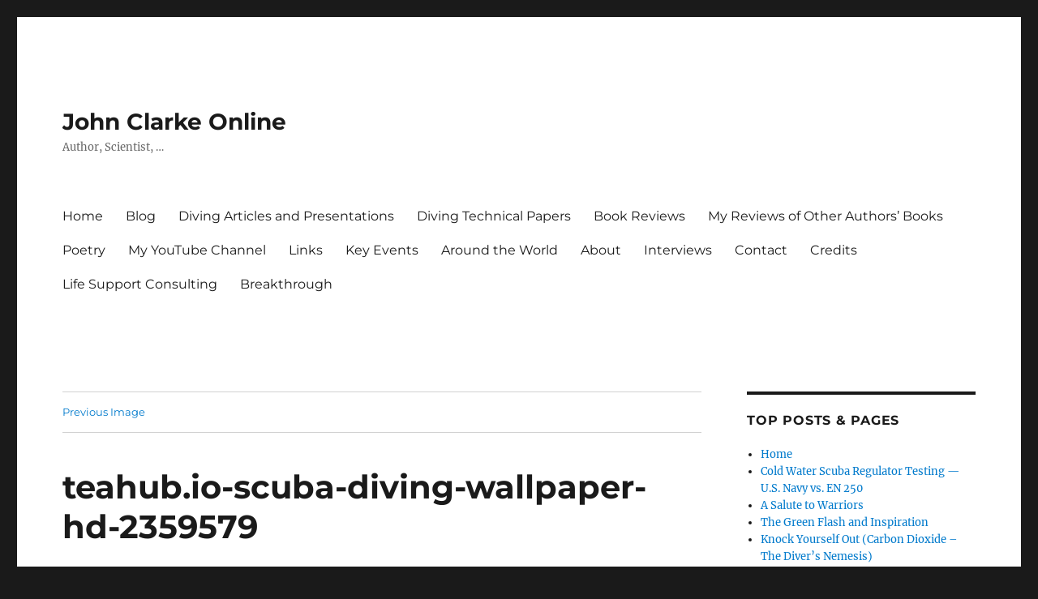

--- FILE ---
content_type: text/html; charset=UTF-8
request_url: https://johnclarkeonline.com/2013/11/11/how-does-your-rebreather-scrubber-handle-the-deep/teahub-io-scuba-diving-wallpaper-hd-2359579/
body_size: 15693
content:
<!DOCTYPE html>
<html dir="ltr" lang="en" prefix="og: https://ogp.me/ns#" class="no-js">
<head>
	<meta charset="UTF-8">
	<meta name="viewport" content="width=device-width, initial-scale=1.0">
	<link rel="profile" href="https://gmpg.org/xfn/11">
		<script>
(function(html){html.className = html.className.replace(/\bno-js\b/,'js')})(document.documentElement);
//# sourceURL=twentysixteen_javascript_detection
</script>
<title>teahub.io-scuba-diving-wallpaper-hd-2359579 | John Clarke Online</title>
	<style>img:is([sizes="auto" i], [sizes^="auto," i]) { contain-intrinsic-size: 3000px 1500px }</style>
	
		<!-- All in One SEO 4.9.3 - aioseo.com -->
	<meta name="robots" content="max-image-preview:large" />
	<meta name="author" content="jclarke45"/>
	<link rel="canonical" href="https://johnclarkeonline.com/2013/11/11/how-does-your-rebreather-scrubber-handle-the-deep/teahub-io-scuba-diving-wallpaper-hd-2359579/" />
	<meta name="generator" content="All in One SEO (AIOSEO) 4.9.3" />
		<meta property="og:locale" content="en_US" />
		<meta property="og:site_name" content="John Clarke Online | Author, Scientist, ..." />
		<meta property="og:type" content="article" />
		<meta property="og:title" content="teahub.io-scuba-diving-wallpaper-hd-2359579 | John Clarke Online" />
		<meta property="og:url" content="https://johnclarkeonline.com/2013/11/11/how-does-your-rebreather-scrubber-handle-the-deep/teahub-io-scuba-diving-wallpaper-hd-2359579/" />
		<meta property="article:published_time" content="2021-11-17T17:20:05+00:00" />
		<meta property="article:modified_time" content="2021-11-17T17:20:05+00:00" />
		<meta name="twitter:card" content="summary" />
		<meta name="twitter:title" content="teahub.io-scuba-diving-wallpaper-hd-2359579 | John Clarke Online" />
		<script type="application/ld+json" class="aioseo-schema">
			{"@context":"https:\/\/schema.org","@graph":[{"@type":"BreadcrumbList","@id":"https:\/\/johnclarkeonline.com\/2013\/11\/11\/how-does-your-rebreather-scrubber-handle-the-deep\/teahub-io-scuba-diving-wallpaper-hd-2359579\/#breadcrumblist","itemListElement":[{"@type":"ListItem","@id":"https:\/\/johnclarkeonline.com#listItem","position":1,"name":"Home","item":"https:\/\/johnclarkeonline.com","nextItem":{"@type":"ListItem","@id":"https:\/\/johnclarkeonline.com\/2013\/11\/11\/how-does-your-rebreather-scrubber-handle-the-deep\/teahub-io-scuba-diving-wallpaper-hd-2359579\/#listItem","name":"teahub.io-scuba-diving-wallpaper-hd-2359579"}},{"@type":"ListItem","@id":"https:\/\/johnclarkeonline.com\/2013\/11\/11\/how-does-your-rebreather-scrubber-handle-the-deep\/teahub-io-scuba-diving-wallpaper-hd-2359579\/#listItem","position":2,"name":"teahub.io-scuba-diving-wallpaper-hd-2359579","previousItem":{"@type":"ListItem","@id":"https:\/\/johnclarkeonline.com#listItem","name":"Home"}}]},{"@type":"ItemPage","@id":"https:\/\/johnclarkeonline.com\/2013\/11\/11\/how-does-your-rebreather-scrubber-handle-the-deep\/teahub-io-scuba-diving-wallpaper-hd-2359579\/#itempage","url":"https:\/\/johnclarkeonline.com\/2013\/11\/11\/how-does-your-rebreather-scrubber-handle-the-deep\/teahub-io-scuba-diving-wallpaper-hd-2359579\/","name":"teahub.io-scuba-diving-wallpaper-hd-2359579 | John Clarke Online","inLanguage":"en","isPartOf":{"@id":"https:\/\/johnclarkeonline.com\/#website"},"breadcrumb":{"@id":"https:\/\/johnclarkeonline.com\/2013\/11\/11\/how-does-your-rebreather-scrubber-handle-the-deep\/teahub-io-scuba-diving-wallpaper-hd-2359579\/#breadcrumblist"},"author":{"@id":"https:\/\/johnclarkeonline.com\/author\/jclarke45\/#author"},"creator":{"@id":"https:\/\/johnclarkeonline.com\/author\/jclarke45\/#author"},"datePublished":"2021-11-17T11:20:05-06:00","dateModified":"2021-11-17T11:20:05-06:00"},{"@type":"Organization","@id":"https:\/\/johnclarkeonline.com\/#organization","name":"John Clarke Online","description":"Author, Scientist, ...","url":"https:\/\/johnclarkeonline.com\/"},{"@type":"Person","@id":"https:\/\/johnclarkeonline.com\/author\/jclarke45\/#author","url":"https:\/\/johnclarkeonline.com\/author\/jclarke45\/","name":"jclarke45","image":{"@type":"ImageObject","@id":"https:\/\/johnclarkeonline.com\/2013\/11\/11\/how-does-your-rebreather-scrubber-handle-the-deep\/teahub-io-scuba-diving-wallpaper-hd-2359579\/#authorImage","url":"https:\/\/secure.gravatar.com\/avatar\/1705678006c1dde6d1ad13ba5f103402acafccaef77cc75b30cac82efa40eb50?s=96&d=mm&r=g","width":96,"height":96,"caption":"jclarke45"}},{"@type":"WebSite","@id":"https:\/\/johnclarkeonline.com\/#website","url":"https:\/\/johnclarkeonline.com\/","name":"John Clarke Online","description":"Author, Scientist, ...","inLanguage":"en","publisher":{"@id":"https:\/\/johnclarkeonline.com\/#organization"}}]}
		</script>
		<!-- All in One SEO -->

<link rel='dns-prefetch' href='//secure.gravatar.com' />
<link rel='dns-prefetch' href='//stats.wp.com' />
<link rel='dns-prefetch' href='//widgets.wp.com' />
<link rel='dns-prefetch' href='//s0.wp.com' />
<link rel='dns-prefetch' href='//0.gravatar.com' />
<link rel='dns-prefetch' href='//1.gravatar.com' />
<link rel='dns-prefetch' href='//2.gravatar.com' />
<link rel='preconnect' href='//i0.wp.com' />
<link rel="alternate" type="application/rss+xml" title="John Clarke Online &raquo; Feed" href="https://johnclarkeonline.com/feed/" />
<link rel="alternate" type="application/rss+xml" title="John Clarke Online &raquo; Comments Feed" href="https://johnclarkeonline.com/comments/feed/" />
<link rel="alternate" type="application/rss+xml" title="John Clarke Online &raquo; teahub.io-scuba-diving-wallpaper-hd-2359579 Comments Feed" href="https://johnclarkeonline.com/2013/11/11/how-does-your-rebreather-scrubber-handle-the-deep/teahub-io-scuba-diving-wallpaper-hd-2359579/feed/" />
		<!-- This site uses the Google Analytics by ExactMetrics plugin v8.11.1 - Using Analytics tracking - https://www.exactmetrics.com/ -->
							<script src="//www.googletagmanager.com/gtag/js?id=G-S57MN33NCK"  data-cfasync="false" data-wpfc-render="false" async></script>
			<script data-cfasync="false" data-wpfc-render="false">
				var em_version = '8.11.1';
				var em_track_user = true;
				var em_no_track_reason = '';
								var ExactMetricsDefaultLocations = {"page_location":"https:\/\/johnclarkeonline.com\/2013\/11\/11\/how-does-your-rebreather-scrubber-handle-the-deep\/teahub-io-scuba-diving-wallpaper-hd-2359579\/"};
								if ( typeof ExactMetricsPrivacyGuardFilter === 'function' ) {
					var ExactMetricsLocations = (typeof ExactMetricsExcludeQuery === 'object') ? ExactMetricsPrivacyGuardFilter( ExactMetricsExcludeQuery ) : ExactMetricsPrivacyGuardFilter( ExactMetricsDefaultLocations );
				} else {
					var ExactMetricsLocations = (typeof ExactMetricsExcludeQuery === 'object') ? ExactMetricsExcludeQuery : ExactMetricsDefaultLocations;
				}

								var disableStrs = [
										'ga-disable-G-S57MN33NCK',
									];

				/* Function to detect opted out users */
				function __gtagTrackerIsOptedOut() {
					for (var index = 0; index < disableStrs.length; index++) {
						if (document.cookie.indexOf(disableStrs[index] + '=true') > -1) {
							return true;
						}
					}

					return false;
				}

				/* Disable tracking if the opt-out cookie exists. */
				if (__gtagTrackerIsOptedOut()) {
					for (var index = 0; index < disableStrs.length; index++) {
						window[disableStrs[index]] = true;
					}
				}

				/* Opt-out function */
				function __gtagTrackerOptout() {
					for (var index = 0; index < disableStrs.length; index++) {
						document.cookie = disableStrs[index] + '=true; expires=Thu, 31 Dec 2099 23:59:59 UTC; path=/';
						window[disableStrs[index]] = true;
					}
				}

				if ('undefined' === typeof gaOptout) {
					function gaOptout() {
						__gtagTrackerOptout();
					}
				}
								window.dataLayer = window.dataLayer || [];

				window.ExactMetricsDualTracker = {
					helpers: {},
					trackers: {},
				};
				if (em_track_user) {
					function __gtagDataLayer() {
						dataLayer.push(arguments);
					}

					function __gtagTracker(type, name, parameters) {
						if (!parameters) {
							parameters = {};
						}

						if (parameters.send_to) {
							__gtagDataLayer.apply(null, arguments);
							return;
						}

						if (type === 'event') {
														parameters.send_to = exactmetrics_frontend.v4_id;
							var hookName = name;
							if (typeof parameters['event_category'] !== 'undefined') {
								hookName = parameters['event_category'] + ':' + name;
							}

							if (typeof ExactMetricsDualTracker.trackers[hookName] !== 'undefined') {
								ExactMetricsDualTracker.trackers[hookName](parameters);
							} else {
								__gtagDataLayer('event', name, parameters);
							}
							
						} else {
							__gtagDataLayer.apply(null, arguments);
						}
					}

					__gtagTracker('js', new Date());
					__gtagTracker('set', {
						'developer_id.dNDMyYj': true,
											});
					if ( ExactMetricsLocations.page_location ) {
						__gtagTracker('set', ExactMetricsLocations);
					}
										__gtagTracker('config', 'G-S57MN33NCK', {"forceSSL":"true"} );
										window.gtag = __gtagTracker;										(function () {
						/* https://developers.google.com/analytics/devguides/collection/analyticsjs/ */
						/* ga and __gaTracker compatibility shim. */
						var noopfn = function () {
							return null;
						};
						var newtracker = function () {
							return new Tracker();
						};
						var Tracker = function () {
							return null;
						};
						var p = Tracker.prototype;
						p.get = noopfn;
						p.set = noopfn;
						p.send = function () {
							var args = Array.prototype.slice.call(arguments);
							args.unshift('send');
							__gaTracker.apply(null, args);
						};
						var __gaTracker = function () {
							var len = arguments.length;
							if (len === 0) {
								return;
							}
							var f = arguments[len - 1];
							if (typeof f !== 'object' || f === null || typeof f.hitCallback !== 'function') {
								if ('send' === arguments[0]) {
									var hitConverted, hitObject = false, action;
									if ('event' === arguments[1]) {
										if ('undefined' !== typeof arguments[3]) {
											hitObject = {
												'eventAction': arguments[3],
												'eventCategory': arguments[2],
												'eventLabel': arguments[4],
												'value': arguments[5] ? arguments[5] : 1,
											}
										}
									}
									if ('pageview' === arguments[1]) {
										if ('undefined' !== typeof arguments[2]) {
											hitObject = {
												'eventAction': 'page_view',
												'page_path': arguments[2],
											}
										}
									}
									if (typeof arguments[2] === 'object') {
										hitObject = arguments[2];
									}
									if (typeof arguments[5] === 'object') {
										Object.assign(hitObject, arguments[5]);
									}
									if ('undefined' !== typeof arguments[1].hitType) {
										hitObject = arguments[1];
										if ('pageview' === hitObject.hitType) {
											hitObject.eventAction = 'page_view';
										}
									}
									if (hitObject) {
										action = 'timing' === arguments[1].hitType ? 'timing_complete' : hitObject.eventAction;
										hitConverted = mapArgs(hitObject);
										__gtagTracker('event', action, hitConverted);
									}
								}
								return;
							}

							function mapArgs(args) {
								var arg, hit = {};
								var gaMap = {
									'eventCategory': 'event_category',
									'eventAction': 'event_action',
									'eventLabel': 'event_label',
									'eventValue': 'event_value',
									'nonInteraction': 'non_interaction',
									'timingCategory': 'event_category',
									'timingVar': 'name',
									'timingValue': 'value',
									'timingLabel': 'event_label',
									'page': 'page_path',
									'location': 'page_location',
									'title': 'page_title',
									'referrer' : 'page_referrer',
								};
								for (arg in args) {
																		if (!(!args.hasOwnProperty(arg) || !gaMap.hasOwnProperty(arg))) {
										hit[gaMap[arg]] = args[arg];
									} else {
										hit[arg] = args[arg];
									}
								}
								return hit;
							}

							try {
								f.hitCallback();
							} catch (ex) {
							}
						};
						__gaTracker.create = newtracker;
						__gaTracker.getByName = newtracker;
						__gaTracker.getAll = function () {
							return [];
						};
						__gaTracker.remove = noopfn;
						__gaTracker.loaded = true;
						window['__gaTracker'] = __gaTracker;
					})();
									} else {
										console.log("");
					(function () {
						function __gtagTracker() {
							return null;
						}

						window['__gtagTracker'] = __gtagTracker;
						window['gtag'] = __gtagTracker;
					})();
									}
			</script>
							<!-- / Google Analytics by ExactMetrics -->
		<script>
window._wpemojiSettings = {"baseUrl":"https:\/\/s.w.org\/images\/core\/emoji\/16.0.1\/72x72\/","ext":".png","svgUrl":"https:\/\/s.w.org\/images\/core\/emoji\/16.0.1\/svg\/","svgExt":".svg","source":{"concatemoji":"https:\/\/johnclarkeonline.com\/wp-includes\/js\/wp-emoji-release.min.js?ver=6.8.3"}};
/*! This file is auto-generated */
!function(s,n){var o,i,e;function c(e){try{var t={supportTests:e,timestamp:(new Date).valueOf()};sessionStorage.setItem(o,JSON.stringify(t))}catch(e){}}function p(e,t,n){e.clearRect(0,0,e.canvas.width,e.canvas.height),e.fillText(t,0,0);var t=new Uint32Array(e.getImageData(0,0,e.canvas.width,e.canvas.height).data),a=(e.clearRect(0,0,e.canvas.width,e.canvas.height),e.fillText(n,0,0),new Uint32Array(e.getImageData(0,0,e.canvas.width,e.canvas.height).data));return t.every(function(e,t){return e===a[t]})}function u(e,t){e.clearRect(0,0,e.canvas.width,e.canvas.height),e.fillText(t,0,0);for(var n=e.getImageData(16,16,1,1),a=0;a<n.data.length;a++)if(0!==n.data[a])return!1;return!0}function f(e,t,n,a){switch(t){case"flag":return n(e,"\ud83c\udff3\ufe0f\u200d\u26a7\ufe0f","\ud83c\udff3\ufe0f\u200b\u26a7\ufe0f")?!1:!n(e,"\ud83c\udde8\ud83c\uddf6","\ud83c\udde8\u200b\ud83c\uddf6")&&!n(e,"\ud83c\udff4\udb40\udc67\udb40\udc62\udb40\udc65\udb40\udc6e\udb40\udc67\udb40\udc7f","\ud83c\udff4\u200b\udb40\udc67\u200b\udb40\udc62\u200b\udb40\udc65\u200b\udb40\udc6e\u200b\udb40\udc67\u200b\udb40\udc7f");case"emoji":return!a(e,"\ud83e\udedf")}return!1}function g(e,t,n,a){var r="undefined"!=typeof WorkerGlobalScope&&self instanceof WorkerGlobalScope?new OffscreenCanvas(300,150):s.createElement("canvas"),o=r.getContext("2d",{willReadFrequently:!0}),i=(o.textBaseline="top",o.font="600 32px Arial",{});return e.forEach(function(e){i[e]=t(o,e,n,a)}),i}function t(e){var t=s.createElement("script");t.src=e,t.defer=!0,s.head.appendChild(t)}"undefined"!=typeof Promise&&(o="wpEmojiSettingsSupports",i=["flag","emoji"],n.supports={everything:!0,everythingExceptFlag:!0},e=new Promise(function(e){s.addEventListener("DOMContentLoaded",e,{once:!0})}),new Promise(function(t){var n=function(){try{var e=JSON.parse(sessionStorage.getItem(o));if("object"==typeof e&&"number"==typeof e.timestamp&&(new Date).valueOf()<e.timestamp+604800&&"object"==typeof e.supportTests)return e.supportTests}catch(e){}return null}();if(!n){if("undefined"!=typeof Worker&&"undefined"!=typeof OffscreenCanvas&&"undefined"!=typeof URL&&URL.createObjectURL&&"undefined"!=typeof Blob)try{var e="postMessage("+g.toString()+"("+[JSON.stringify(i),f.toString(),p.toString(),u.toString()].join(",")+"));",a=new Blob([e],{type:"text/javascript"}),r=new Worker(URL.createObjectURL(a),{name:"wpTestEmojiSupports"});return void(r.onmessage=function(e){c(n=e.data),r.terminate(),t(n)})}catch(e){}c(n=g(i,f,p,u))}t(n)}).then(function(e){for(var t in e)n.supports[t]=e[t],n.supports.everything=n.supports.everything&&n.supports[t],"flag"!==t&&(n.supports.everythingExceptFlag=n.supports.everythingExceptFlag&&n.supports[t]);n.supports.everythingExceptFlag=n.supports.everythingExceptFlag&&!n.supports.flag,n.DOMReady=!1,n.readyCallback=function(){n.DOMReady=!0}}).then(function(){return e}).then(function(){var e;n.supports.everything||(n.readyCallback(),(e=n.source||{}).concatemoji?t(e.concatemoji):e.wpemoji&&e.twemoji&&(t(e.twemoji),t(e.wpemoji)))}))}((window,document),window._wpemojiSettings);
</script>
<link rel='stylesheet' id='twentysixteen-jetpack-css' href='https://johnclarkeonline.com/wp-content/plugins/jetpack/modules/theme-tools/compat/twentysixteen.css?ver=15.4' media='all' />
<link rel='stylesheet' id='pmb_common-css' href='https://johnclarkeonline.com/wp-content/plugins/print-my-blog/assets/styles/pmb-common.css?ver=1756088862' media='all' />
<style id='wp-emoji-styles-inline-css'>

	img.wp-smiley, img.emoji {
		display: inline !important;
		border: none !important;
		box-shadow: none !important;
		height: 1em !important;
		width: 1em !important;
		margin: 0 0.07em !important;
		vertical-align: -0.1em !important;
		background: none !important;
		padding: 0 !important;
	}
</style>
<link rel='stylesheet' id='wp-block-library-css' href='https://johnclarkeonline.com/wp-includes/css/dist/block-library/style.min.css?ver=6.8.3' media='all' />
<style id='wp-block-library-theme-inline-css'>
.wp-block-audio :where(figcaption){color:#555;font-size:13px;text-align:center}.is-dark-theme .wp-block-audio :where(figcaption){color:#ffffffa6}.wp-block-audio{margin:0 0 1em}.wp-block-code{border:1px solid #ccc;border-radius:4px;font-family:Menlo,Consolas,monaco,monospace;padding:.8em 1em}.wp-block-embed :where(figcaption){color:#555;font-size:13px;text-align:center}.is-dark-theme .wp-block-embed :where(figcaption){color:#ffffffa6}.wp-block-embed{margin:0 0 1em}.blocks-gallery-caption{color:#555;font-size:13px;text-align:center}.is-dark-theme .blocks-gallery-caption{color:#ffffffa6}:root :where(.wp-block-image figcaption){color:#555;font-size:13px;text-align:center}.is-dark-theme :root :where(.wp-block-image figcaption){color:#ffffffa6}.wp-block-image{margin:0 0 1em}.wp-block-pullquote{border-bottom:4px solid;border-top:4px solid;color:currentColor;margin-bottom:1.75em}.wp-block-pullquote cite,.wp-block-pullquote footer,.wp-block-pullquote__citation{color:currentColor;font-size:.8125em;font-style:normal;text-transform:uppercase}.wp-block-quote{border-left:.25em solid;margin:0 0 1.75em;padding-left:1em}.wp-block-quote cite,.wp-block-quote footer{color:currentColor;font-size:.8125em;font-style:normal;position:relative}.wp-block-quote:where(.has-text-align-right){border-left:none;border-right:.25em solid;padding-left:0;padding-right:1em}.wp-block-quote:where(.has-text-align-center){border:none;padding-left:0}.wp-block-quote.is-large,.wp-block-quote.is-style-large,.wp-block-quote:where(.is-style-plain){border:none}.wp-block-search .wp-block-search__label{font-weight:700}.wp-block-search__button{border:1px solid #ccc;padding:.375em .625em}:where(.wp-block-group.has-background){padding:1.25em 2.375em}.wp-block-separator.has-css-opacity{opacity:.4}.wp-block-separator{border:none;border-bottom:2px solid;margin-left:auto;margin-right:auto}.wp-block-separator.has-alpha-channel-opacity{opacity:1}.wp-block-separator:not(.is-style-wide):not(.is-style-dots){width:100px}.wp-block-separator.has-background:not(.is-style-dots){border-bottom:none;height:1px}.wp-block-separator.has-background:not(.is-style-wide):not(.is-style-dots){height:2px}.wp-block-table{margin:0 0 1em}.wp-block-table td,.wp-block-table th{word-break:normal}.wp-block-table :where(figcaption){color:#555;font-size:13px;text-align:center}.is-dark-theme .wp-block-table :where(figcaption){color:#ffffffa6}.wp-block-video :where(figcaption){color:#555;font-size:13px;text-align:center}.is-dark-theme .wp-block-video :where(figcaption){color:#ffffffa6}.wp-block-video{margin:0 0 1em}:root :where(.wp-block-template-part.has-background){margin-bottom:0;margin-top:0;padding:1.25em 2.375em}
</style>
<style id='classic-theme-styles-inline-css'>
/*! This file is auto-generated */
.wp-block-button__link{color:#fff;background-color:#32373c;border-radius:9999px;box-shadow:none;text-decoration:none;padding:calc(.667em + 2px) calc(1.333em + 2px);font-size:1.125em}.wp-block-file__button{background:#32373c;color:#fff;text-decoration:none}
</style>
<link rel='stylesheet' id='aioseo/css/src/vue/standalone/blocks/table-of-contents/global.scss-css' href='https://johnclarkeonline.com/wp-content/plugins/all-in-one-seo-pack/dist/Lite/assets/css/table-of-contents/global.e90f6d47.css?ver=4.9.3' media='all' />
<link rel='stylesheet' id='pmb-select2-css' href='https://johnclarkeonline.com/wp-content/plugins/print-my-blog/assets/styles/libs/select2.min.css?ver=4.0.6' media='all' />
<link rel='stylesheet' id='pmb-jquery-ui-css' href='https://johnclarkeonline.com/wp-content/plugins/print-my-blog/assets/styles/libs/jquery-ui/jquery-ui.min.css?ver=1.11.4' media='all' />
<link rel='stylesheet' id='pmb-setup-page-css' href='https://johnclarkeonline.com/wp-content/plugins/print-my-blog/assets/styles/setup-page.css?ver=1756088862' media='all' />
<link rel='stylesheet' id='mediaelement-css' href='https://johnclarkeonline.com/wp-includes/js/mediaelement/mediaelementplayer-legacy.min.css?ver=4.2.17' media='all' />
<link rel='stylesheet' id='wp-mediaelement-css' href='https://johnclarkeonline.com/wp-includes/js/mediaelement/wp-mediaelement.min.css?ver=6.8.3' media='all' />
<style id='jetpack-sharing-buttons-style-inline-css'>
.jetpack-sharing-buttons__services-list{display:flex;flex-direction:row;flex-wrap:wrap;gap:0;list-style-type:none;margin:5px;padding:0}.jetpack-sharing-buttons__services-list.has-small-icon-size{font-size:12px}.jetpack-sharing-buttons__services-list.has-normal-icon-size{font-size:16px}.jetpack-sharing-buttons__services-list.has-large-icon-size{font-size:24px}.jetpack-sharing-buttons__services-list.has-huge-icon-size{font-size:36px}@media print{.jetpack-sharing-buttons__services-list{display:none!important}}.editor-styles-wrapper .wp-block-jetpack-sharing-buttons{gap:0;padding-inline-start:0}ul.jetpack-sharing-buttons__services-list.has-background{padding:1.25em 2.375em}
</style>
<style id='global-styles-inline-css'>
:root{--wp--preset--aspect-ratio--square: 1;--wp--preset--aspect-ratio--4-3: 4/3;--wp--preset--aspect-ratio--3-4: 3/4;--wp--preset--aspect-ratio--3-2: 3/2;--wp--preset--aspect-ratio--2-3: 2/3;--wp--preset--aspect-ratio--16-9: 16/9;--wp--preset--aspect-ratio--9-16: 9/16;--wp--preset--color--black: #000000;--wp--preset--color--cyan-bluish-gray: #abb8c3;--wp--preset--color--white: #fff;--wp--preset--color--pale-pink: #f78da7;--wp--preset--color--vivid-red: #cf2e2e;--wp--preset--color--luminous-vivid-orange: #ff6900;--wp--preset--color--luminous-vivid-amber: #fcb900;--wp--preset--color--light-green-cyan: #7bdcb5;--wp--preset--color--vivid-green-cyan: #00d084;--wp--preset--color--pale-cyan-blue: #8ed1fc;--wp--preset--color--vivid-cyan-blue: #0693e3;--wp--preset--color--vivid-purple: #9b51e0;--wp--preset--color--dark-gray: #1a1a1a;--wp--preset--color--medium-gray: #686868;--wp--preset--color--light-gray: #e5e5e5;--wp--preset--color--blue-gray: #4d545c;--wp--preset--color--bright-blue: #007acc;--wp--preset--color--light-blue: #9adffd;--wp--preset--color--dark-brown: #402b30;--wp--preset--color--medium-brown: #774e24;--wp--preset--color--dark-red: #640c1f;--wp--preset--color--bright-red: #ff675f;--wp--preset--color--yellow: #ffef8e;--wp--preset--gradient--vivid-cyan-blue-to-vivid-purple: linear-gradient(135deg,rgba(6,147,227,1) 0%,rgb(155,81,224) 100%);--wp--preset--gradient--light-green-cyan-to-vivid-green-cyan: linear-gradient(135deg,rgb(122,220,180) 0%,rgb(0,208,130) 100%);--wp--preset--gradient--luminous-vivid-amber-to-luminous-vivid-orange: linear-gradient(135deg,rgba(252,185,0,1) 0%,rgba(255,105,0,1) 100%);--wp--preset--gradient--luminous-vivid-orange-to-vivid-red: linear-gradient(135deg,rgba(255,105,0,1) 0%,rgb(207,46,46) 100%);--wp--preset--gradient--very-light-gray-to-cyan-bluish-gray: linear-gradient(135deg,rgb(238,238,238) 0%,rgb(169,184,195) 100%);--wp--preset--gradient--cool-to-warm-spectrum: linear-gradient(135deg,rgb(74,234,220) 0%,rgb(151,120,209) 20%,rgb(207,42,186) 40%,rgb(238,44,130) 60%,rgb(251,105,98) 80%,rgb(254,248,76) 100%);--wp--preset--gradient--blush-light-purple: linear-gradient(135deg,rgb(255,206,236) 0%,rgb(152,150,240) 100%);--wp--preset--gradient--blush-bordeaux: linear-gradient(135deg,rgb(254,205,165) 0%,rgb(254,45,45) 50%,rgb(107,0,62) 100%);--wp--preset--gradient--luminous-dusk: linear-gradient(135deg,rgb(255,203,112) 0%,rgb(199,81,192) 50%,rgb(65,88,208) 100%);--wp--preset--gradient--pale-ocean: linear-gradient(135deg,rgb(255,245,203) 0%,rgb(182,227,212) 50%,rgb(51,167,181) 100%);--wp--preset--gradient--electric-grass: linear-gradient(135deg,rgb(202,248,128) 0%,rgb(113,206,126) 100%);--wp--preset--gradient--midnight: linear-gradient(135deg,rgb(2,3,129) 0%,rgb(40,116,252) 100%);--wp--preset--font-size--small: 13px;--wp--preset--font-size--medium: 20px;--wp--preset--font-size--large: 36px;--wp--preset--font-size--x-large: 42px;--wp--preset--spacing--20: 0.44rem;--wp--preset--spacing--30: 0.67rem;--wp--preset--spacing--40: 1rem;--wp--preset--spacing--50: 1.5rem;--wp--preset--spacing--60: 2.25rem;--wp--preset--spacing--70: 3.38rem;--wp--preset--spacing--80: 5.06rem;--wp--preset--shadow--natural: 6px 6px 9px rgba(0, 0, 0, 0.2);--wp--preset--shadow--deep: 12px 12px 50px rgba(0, 0, 0, 0.4);--wp--preset--shadow--sharp: 6px 6px 0px rgba(0, 0, 0, 0.2);--wp--preset--shadow--outlined: 6px 6px 0px -3px rgba(255, 255, 255, 1), 6px 6px rgba(0, 0, 0, 1);--wp--preset--shadow--crisp: 6px 6px 0px rgba(0, 0, 0, 1);}:where(.is-layout-flex){gap: 0.5em;}:where(.is-layout-grid){gap: 0.5em;}body .is-layout-flex{display: flex;}.is-layout-flex{flex-wrap: wrap;align-items: center;}.is-layout-flex > :is(*, div){margin: 0;}body .is-layout-grid{display: grid;}.is-layout-grid > :is(*, div){margin: 0;}:where(.wp-block-columns.is-layout-flex){gap: 2em;}:where(.wp-block-columns.is-layout-grid){gap: 2em;}:where(.wp-block-post-template.is-layout-flex){gap: 1.25em;}:where(.wp-block-post-template.is-layout-grid){gap: 1.25em;}.has-black-color{color: var(--wp--preset--color--black) !important;}.has-cyan-bluish-gray-color{color: var(--wp--preset--color--cyan-bluish-gray) !important;}.has-white-color{color: var(--wp--preset--color--white) !important;}.has-pale-pink-color{color: var(--wp--preset--color--pale-pink) !important;}.has-vivid-red-color{color: var(--wp--preset--color--vivid-red) !important;}.has-luminous-vivid-orange-color{color: var(--wp--preset--color--luminous-vivid-orange) !important;}.has-luminous-vivid-amber-color{color: var(--wp--preset--color--luminous-vivid-amber) !important;}.has-light-green-cyan-color{color: var(--wp--preset--color--light-green-cyan) !important;}.has-vivid-green-cyan-color{color: var(--wp--preset--color--vivid-green-cyan) !important;}.has-pale-cyan-blue-color{color: var(--wp--preset--color--pale-cyan-blue) !important;}.has-vivid-cyan-blue-color{color: var(--wp--preset--color--vivid-cyan-blue) !important;}.has-vivid-purple-color{color: var(--wp--preset--color--vivid-purple) !important;}.has-black-background-color{background-color: var(--wp--preset--color--black) !important;}.has-cyan-bluish-gray-background-color{background-color: var(--wp--preset--color--cyan-bluish-gray) !important;}.has-white-background-color{background-color: var(--wp--preset--color--white) !important;}.has-pale-pink-background-color{background-color: var(--wp--preset--color--pale-pink) !important;}.has-vivid-red-background-color{background-color: var(--wp--preset--color--vivid-red) !important;}.has-luminous-vivid-orange-background-color{background-color: var(--wp--preset--color--luminous-vivid-orange) !important;}.has-luminous-vivid-amber-background-color{background-color: var(--wp--preset--color--luminous-vivid-amber) !important;}.has-light-green-cyan-background-color{background-color: var(--wp--preset--color--light-green-cyan) !important;}.has-vivid-green-cyan-background-color{background-color: var(--wp--preset--color--vivid-green-cyan) !important;}.has-pale-cyan-blue-background-color{background-color: var(--wp--preset--color--pale-cyan-blue) !important;}.has-vivid-cyan-blue-background-color{background-color: var(--wp--preset--color--vivid-cyan-blue) !important;}.has-vivid-purple-background-color{background-color: var(--wp--preset--color--vivid-purple) !important;}.has-black-border-color{border-color: var(--wp--preset--color--black) !important;}.has-cyan-bluish-gray-border-color{border-color: var(--wp--preset--color--cyan-bluish-gray) !important;}.has-white-border-color{border-color: var(--wp--preset--color--white) !important;}.has-pale-pink-border-color{border-color: var(--wp--preset--color--pale-pink) !important;}.has-vivid-red-border-color{border-color: var(--wp--preset--color--vivid-red) !important;}.has-luminous-vivid-orange-border-color{border-color: var(--wp--preset--color--luminous-vivid-orange) !important;}.has-luminous-vivid-amber-border-color{border-color: var(--wp--preset--color--luminous-vivid-amber) !important;}.has-light-green-cyan-border-color{border-color: var(--wp--preset--color--light-green-cyan) !important;}.has-vivid-green-cyan-border-color{border-color: var(--wp--preset--color--vivid-green-cyan) !important;}.has-pale-cyan-blue-border-color{border-color: var(--wp--preset--color--pale-cyan-blue) !important;}.has-vivid-cyan-blue-border-color{border-color: var(--wp--preset--color--vivid-cyan-blue) !important;}.has-vivid-purple-border-color{border-color: var(--wp--preset--color--vivid-purple) !important;}.has-vivid-cyan-blue-to-vivid-purple-gradient-background{background: var(--wp--preset--gradient--vivid-cyan-blue-to-vivid-purple) !important;}.has-light-green-cyan-to-vivid-green-cyan-gradient-background{background: var(--wp--preset--gradient--light-green-cyan-to-vivid-green-cyan) !important;}.has-luminous-vivid-amber-to-luminous-vivid-orange-gradient-background{background: var(--wp--preset--gradient--luminous-vivid-amber-to-luminous-vivid-orange) !important;}.has-luminous-vivid-orange-to-vivid-red-gradient-background{background: var(--wp--preset--gradient--luminous-vivid-orange-to-vivid-red) !important;}.has-very-light-gray-to-cyan-bluish-gray-gradient-background{background: var(--wp--preset--gradient--very-light-gray-to-cyan-bluish-gray) !important;}.has-cool-to-warm-spectrum-gradient-background{background: var(--wp--preset--gradient--cool-to-warm-spectrum) !important;}.has-blush-light-purple-gradient-background{background: var(--wp--preset--gradient--blush-light-purple) !important;}.has-blush-bordeaux-gradient-background{background: var(--wp--preset--gradient--blush-bordeaux) !important;}.has-luminous-dusk-gradient-background{background: var(--wp--preset--gradient--luminous-dusk) !important;}.has-pale-ocean-gradient-background{background: var(--wp--preset--gradient--pale-ocean) !important;}.has-electric-grass-gradient-background{background: var(--wp--preset--gradient--electric-grass) !important;}.has-midnight-gradient-background{background: var(--wp--preset--gradient--midnight) !important;}.has-small-font-size{font-size: var(--wp--preset--font-size--small) !important;}.has-medium-font-size{font-size: var(--wp--preset--font-size--medium) !important;}.has-large-font-size{font-size: var(--wp--preset--font-size--large) !important;}.has-x-large-font-size{font-size: var(--wp--preset--font-size--x-large) !important;}
:where(.wp-block-post-template.is-layout-flex){gap: 1.25em;}:where(.wp-block-post-template.is-layout-grid){gap: 1.25em;}
:where(.wp-block-columns.is-layout-flex){gap: 2em;}:where(.wp-block-columns.is-layout-grid){gap: 2em;}
:root :where(.wp-block-pullquote){font-size: 1.5em;line-height: 1.6;}
</style>
<link rel='stylesheet' id='contact-form-7-css' href='https://johnclarkeonline.com/wp-content/plugins/contact-form-7/includes/css/styles.css?ver=6.1.4' media='all' />
<link rel='stylesheet' id='twentysixteen-fonts-css' href='https://johnclarkeonline.com/wp-content/themes/twentysixteen/fonts/merriweather-plus-montserrat-plus-inconsolata.css?ver=20230328' media='all' />
<link rel='stylesheet' id='genericons-css' href='https://johnclarkeonline.com/wp-content/plugins/jetpack/_inc/genericons/genericons/genericons.css?ver=3.1' media='all' />
<link rel='stylesheet' id='twentysixteen-style-css' href='https://johnclarkeonline.com/wp-content/themes/twentysixteen/style.css?ver=20251202' media='all' />
<link rel='stylesheet' id='twentysixteen-block-style-css' href='https://johnclarkeonline.com/wp-content/themes/twentysixteen/css/blocks.css?ver=20240817' media='all' />
<link rel='stylesheet' id='jetpack_likes-css' href='https://johnclarkeonline.com/wp-content/plugins/jetpack/modules/likes/style.css?ver=15.4' media='all' />
<link rel='stylesheet' id='jetpack-subscriptions-css' href='https://johnclarkeonline.com/wp-content/plugins/jetpack/_inc/build/subscriptions/subscriptions.min.css?ver=15.4' media='all' />
<link rel='stylesheet' id='tablepress-default-css' href='https://johnclarkeonline.com/wp-content/plugins/tablepress/css/build/default.css?ver=3.2.6' media='all' />
<link rel='stylesheet' id='dry_awp_theme_style-css' href='https://johnclarkeonline.com/wp-content/plugins/advanced-wp-columns/assets/css/awp-columns.css?ver=6.8.3' media='all' />
<style id='dry_awp_theme_style-inline-css'>
@media screen and (max-width: 1024px) {	.csColumn {		clear: both !important;		float: none !important;		text-align: center !important;		margin-left:  10% !important;		margin-right: 10% !important;		width: 80% !important;	}	.csColumnGap {		display: none !important;	}}
</style>
<script src="https://johnclarkeonline.com/wp-content/plugins/google-analytics-dashboard-for-wp/assets/js/frontend-gtag.min.js?ver=8.11.1" id="exactmetrics-frontend-script-js" async data-wp-strategy="async"></script>
<script data-cfasync="false" data-wpfc-render="false" id='exactmetrics-frontend-script-js-extra'>var exactmetrics_frontend = {"js_events_tracking":"true","download_extensions":"zip,mp3,mpeg,pdf,docx,pptx,xlsx,rar","inbound_paths":"[{\"path\":\"\\\/go\\\/\",\"label\":\"affiliate\"},{\"path\":\"\\\/recommend\\\/\",\"label\":\"affiliate\"}]","home_url":"https:\/\/johnclarkeonline.com","hash_tracking":"false","v4_id":"G-S57MN33NCK"};</script>
<script src="https://johnclarkeonline.com/wp-includes/js/jquery/jquery.min.js?ver=3.7.1" id="jquery-core-js"></script>
<script src="https://johnclarkeonline.com/wp-includes/js/jquery/jquery-migrate.min.js?ver=3.4.1" id="jquery-migrate-js"></script>
<script src="https://johnclarkeonline.com/wp-content/themes/twentysixteen/js/keyboard-image-navigation.js?ver=20170530" id="twentysixteen-keyboard-image-navigation-js"></script>
<script id="twentysixteen-script-js-extra">
var screenReaderText = {"expand":"expand child menu","collapse":"collapse child menu"};
</script>
<script src="https://johnclarkeonline.com/wp-content/themes/twentysixteen/js/functions.js?ver=20230629" id="twentysixteen-script-js" defer data-wp-strategy="defer"></script>
<link rel="https://api.w.org/" href="https://johnclarkeonline.com/wp-json/" /><link rel="alternate" title="JSON" type="application/json" href="https://johnclarkeonline.com/wp-json/wp/v2/media/15432" /><link rel="EditURI" type="application/rsd+xml" title="RSD" href="https://johnclarkeonline.com/xmlrpc.php?rsd" />
<link rel='shortlink' href='https://wp.me/a3OHSf-40U' />
<link rel="alternate" title="oEmbed (JSON)" type="application/json+oembed" href="https://johnclarkeonline.com/wp-json/oembed/1.0/embed?url=https%3A%2F%2Fjohnclarkeonline.com%2F2013%2F11%2F11%2Fhow-does-your-rebreather-scrubber-handle-the-deep%2Fteahub-io-scuba-diving-wallpaper-hd-2359579%2F" />
<link rel="alternate" title="oEmbed (XML)" type="text/xml+oembed" href="https://johnclarkeonline.com/wp-json/oembed/1.0/embed?url=https%3A%2F%2Fjohnclarkeonline.com%2F2013%2F11%2F11%2Fhow-does-your-rebreather-scrubber-handle-the-deep%2Fteahub-io-scuba-diving-wallpaper-hd-2359579%2F&#038;format=xml" />
<script src="https://johnclarkeonline.com/wp-content/plugins/anti-captcha/anti-captcha-0.3.js.php?ver=777669af68dbccabc30c3b6bcaa81825" id="anti-captcha-js"></script>
	<style>img#wpstats{display:none}</style>
		<meta name="generator" content="Elementor 3.34.2; features: additional_custom_breakpoints; settings: css_print_method-external, google_font-enabled, font_display-auto">
<script type="text/javascript" src="https://johnclarkeonline.com/wp-content/plugins/woo-tumblog/functions/swfobject.js"></script><link rel="stylesheet" type="text/css" media="all" href="https://johnclarkeonline.com/wp-content/plugins/woo-tumblog/functions/css/tumblog_frontend_styles.css" />			<style>
				.e-con.e-parent:nth-of-type(n+4):not(.e-lazyloaded):not(.e-no-lazyload),
				.e-con.e-parent:nth-of-type(n+4):not(.e-lazyloaded):not(.e-no-lazyload) * {
					background-image: none !important;
				}
				@media screen and (max-height: 1024px) {
					.e-con.e-parent:nth-of-type(n+3):not(.e-lazyloaded):not(.e-no-lazyload),
					.e-con.e-parent:nth-of-type(n+3):not(.e-lazyloaded):not(.e-no-lazyload) * {
						background-image: none !important;
					}
				}
				@media screen and (max-height: 640px) {
					.e-con.e-parent:nth-of-type(n+2):not(.e-lazyloaded):not(.e-no-lazyload),
					.e-con.e-parent:nth-of-type(n+2):not(.e-lazyloaded):not(.e-no-lazyload) * {
						background-image: none !important;
					}
				}
			</style>
			<link rel="icon" href="https://i0.wp.com/johnclarkeonline.com/wp-content/uploads/2018/08/cropped-pen.png?fit=32%2C32&#038;ssl=1" sizes="32x32" />
<link rel="icon" href="https://i0.wp.com/johnclarkeonline.com/wp-content/uploads/2018/08/cropped-pen.png?fit=192%2C192&#038;ssl=1" sizes="192x192" />
<link rel="apple-touch-icon" href="https://i0.wp.com/johnclarkeonline.com/wp-content/uploads/2018/08/cropped-pen.png?fit=180%2C180&#038;ssl=1" />
<meta name="msapplication-TileImage" content="https://i0.wp.com/johnclarkeonline.com/wp-content/uploads/2018/08/cropped-pen.png?fit=270%2C270&#038;ssl=1" />
</head>

<body class="attachment wp-singular attachment-template-default single single-attachment postid-15432 attachmentid-15432 attachment-jpeg wp-embed-responsive wp-theme-twentysixteen elementor-default elementor-kit-14684">
<div id="page" class="site">
	<div class="site-inner">
		<a class="skip-link screen-reader-text" href="#content">
			Skip to content		</a>

		<header id="masthead" class="site-header">
			<div class="site-header-main">
				<div class="site-branding">
											<p class="site-title"><a href="https://johnclarkeonline.com/" rel="home" >John Clarke Online</a></p>
												<p class="site-description">Author, Scientist, &#8230;</p>
									</div><!-- .site-branding -->

									<button id="menu-toggle" class="menu-toggle">Menu</button>

					<div id="site-header-menu" class="site-header-menu">
													<nav id="site-navigation" class="main-navigation" aria-label="Primary Menu">
								<div class="menu-navigation-container"><ul id="menu-navigation" class="primary-menu"><li id="menu-item-14244" class="menu-item menu-item-type-post_type menu-item-object-page menu-item-home menu-item-14244"><a href="https://johnclarkeonline.com/">Home</a></li>
<li id="menu-item-12122" class="menu-item menu-item-type-post_type menu-item-object-page current_page_parent menu-item-12122"><a href="https://johnclarkeonline.com/blog/">Blog</a></li>
<li id="menu-item-11459" class="menu-item menu-item-type-post_type menu-item-object-page menu-item-11459"><a href="https://johnclarkeonline.com/diving-links/">Diving Articles and Presentations</a></li>
<li id="menu-item-15287" class="menu-item menu-item-type-post_type menu-item-object-page menu-item-15287"><a href="https://johnclarkeonline.com/diving-technical-papers/">Diving Technical Papers</a></li>
<li id="menu-item-12761" class="menu-item menu-item-type-post_type menu-item-object-page menu-item-12761"><a href="https://johnclarkeonline.com/book-reviews/">Book Reviews</a></li>
<li id="menu-item-14007" class="menu-item menu-item-type-post_type menu-item-object-page menu-item-14007"><a href="https://johnclarkeonline.com/reviews-of-other-authors-books/">My Reviews of Other Authors’ Books</a></li>
<li id="menu-item-12873" class="menu-item menu-item-type-post_type menu-item-object-page menu-item-12873"><a href="https://johnclarkeonline.com/poetry/">Poetry</a></li>
<li id="menu-item-11061" class="menu-item menu-item-type-post_type menu-item-object-page menu-item-11061"><a href="https://johnclarkeonline.com/you-tube-channel/">My YouTube Channel</a></li>
<li id="menu-item-54" class="menu-item menu-item-type-post_type menu-item-object-page menu-item-54"><a href="https://johnclarkeonline.com/links/">Links</a></li>
<li id="menu-item-13205" class="menu-item menu-item-type-post_type menu-item-object-page menu-item-13205"><a href="https://johnclarkeonline.com/coming-events/">Key Events</a></li>
<li id="menu-item-112" class="menu-item menu-item-type-post_type menu-item-object-page menu-item-112"><a href="https://johnclarkeonline.com/around-the-world/">Around the World</a></li>
<li id="menu-item-16" class="menu-item menu-item-type-post_type menu-item-object-page menu-item-16"><a href="https://johnclarkeonline.com/about/">About</a></li>
<li id="menu-item-12599" class="menu-item menu-item-type-post_type menu-item-object-page menu-item-12599"><a href="https://johnclarkeonline.com/about/interview/">Interviews</a></li>
<li id="menu-item-19" class="menu-item menu-item-type-post_type menu-item-object-page menu-item-19"><a href="https://johnclarkeonline.com/contact/">Contact</a></li>
<li id="menu-item-14101" class="menu-item menu-item-type-post_type menu-item-object-page menu-item-14101"><a href="https://johnclarkeonline.com/credits/">Credits</a></li>
<li id="menu-item-14504" class="menu-item menu-item-type-post_type menu-item-object-page menu-item-14504"><a href="https://johnclarkeonline.com/life-support-consulting/">Life Support Consulting</a></li>
<li id="menu-item-15957" class="menu-item menu-item-type-post_type menu-item-object-page menu-item-15957"><a href="https://johnclarkeonline.com/breakthrough/">Breakthrough</a></li>
</ul></div>							</nav><!-- .main-navigation -->
						
											</div><!-- .site-header-menu -->
							</div><!-- .site-header-main -->

					</header><!-- .site-header -->

		<div id="content" class="site-content">

	<div id="primary" class="content-area">
		<main id="main" class="site-main">

			
			<article id="post-15432" class="post-15432 attachment type-attachment status-inherit hentry">

				<nav id="image-navigation" class="navigation image-navigation">
					<div class="nav-links">
						<div class="nav-previous"><a href='https://johnclarkeonline.com/2013/11/11/how-does-your-rebreather-scrubber-handle-the-deep/megadolon_b/'>Previous Image</a></div>
						<div class="nav-next"></div>
					</div><!-- .nav-links -->
				</nav><!-- .image-navigation -->

				<header class="entry-header">
					<h1 class="entry-title">teahub.io-scuba-diving-wallpaper-hd-2359579</h1>				</header><!-- .entry-header -->

				<div class="entry-content">

					<div class="entry-attachment">
						<img fetchpriority="high" width="840" height="473" src="https://i0.wp.com/johnclarkeonline.com/wp-content/uploads/2013/11/teahub.io-scuba-diving-wallpaper-hd-2359579.jpg?fit=840%2C473&amp;ssl=1" class="attachment-large size-large" alt="" decoding="async" srcset="https://i0.wp.com/johnclarkeonline.com/wp-content/uploads/2013/11/teahub.io-scuba-diving-wallpaper-hd-2359579.jpg?w=1920&amp;ssl=1 1920w, https://i0.wp.com/johnclarkeonline.com/wp-content/uploads/2013/11/teahub.io-scuba-diving-wallpaper-hd-2359579.jpg?resize=300%2C169&amp;ssl=1 300w, https://i0.wp.com/johnclarkeonline.com/wp-content/uploads/2013/11/teahub.io-scuba-diving-wallpaper-hd-2359579.jpg?resize=1024%2C576&amp;ssl=1 1024w, https://i0.wp.com/johnclarkeonline.com/wp-content/uploads/2013/11/teahub.io-scuba-diving-wallpaper-hd-2359579.jpg?resize=768%2C432&amp;ssl=1 768w, https://i0.wp.com/johnclarkeonline.com/wp-content/uploads/2013/11/teahub.io-scuba-diving-wallpaper-hd-2359579.jpg?resize=1536%2C864&amp;ssl=1 1536w, https://i0.wp.com/johnclarkeonline.com/wp-content/uploads/2013/11/teahub.io-scuba-diving-wallpaper-hd-2359579.jpg?resize=1200%2C675&amp;ssl=1 1200w, https://i0.wp.com/johnclarkeonline.com/wp-content/uploads/2013/11/teahub.io-scuba-diving-wallpaper-hd-2359579.jpg?w=1680&amp;ssl=1 1680w" sizes="(max-width: 709px) 85vw, (max-width: 909px) 67vw, (max-width: 1362px) 62vw, 840px" data-attachment-id="15432" data-permalink="https://johnclarkeonline.com/2013/11/11/how-does-your-rebreather-scrubber-handle-the-deep/teahub-io-scuba-diving-wallpaper-hd-2359579/" data-orig-file="https://i0.wp.com/johnclarkeonline.com/wp-content/uploads/2013/11/teahub.io-scuba-diving-wallpaper-hd-2359579.jpg?fit=1920%2C1080&amp;ssl=1" data-orig-size="1920,1080" data-comments-opened="1" data-image-meta="{&quot;aperture&quot;:&quot;0&quot;,&quot;credit&quot;:&quot;&quot;,&quot;camera&quot;:&quot;&quot;,&quot;caption&quot;:&quot;&quot;,&quot;created_timestamp&quot;:&quot;0&quot;,&quot;copyright&quot;:&quot;&quot;,&quot;focal_length&quot;:&quot;0&quot;,&quot;iso&quot;:&quot;0&quot;,&quot;shutter_speed&quot;:&quot;0&quot;,&quot;title&quot;:&quot;&quot;,&quot;orientation&quot;:&quot;0&quot;}" data-image-title="teahub.io-scuba-diving-wallpaper-hd-2359579" data-image-description="" data-image-caption="" data-medium-file="https://i0.wp.com/johnclarkeonline.com/wp-content/uploads/2013/11/teahub.io-scuba-diving-wallpaper-hd-2359579.jpg?fit=300%2C169&amp;ssl=1" data-large-file="https://i0.wp.com/johnclarkeonline.com/wp-content/uploads/2013/11/teahub.io-scuba-diving-wallpaper-hd-2359579.jpg?fit=840%2C473&amp;ssl=1" />
						
						</div><!-- .entry-attachment -->

											</div><!-- .entry-content -->

					<footer class="entry-footer">
					<span class="posted-on"><span class="screen-reader-text">Posted on </span><a href="https://johnclarkeonline.com/2013/11/11/how-does-your-rebreather-scrubber-handle-the-deep/teahub-io-scuba-diving-wallpaper-hd-2359579/" rel="bookmark"><time class="entry-date published updated" datetime="2021-11-17T11:20:05-06:00">November 17, 2021</time></a></span>						<span class="full-size-link"><span class="screen-reader-text">Full size </span><a href="https://johnclarkeonline.com/wp-content/uploads/2013/11/teahub.io-scuba-diving-wallpaper-hd-2359579.jpg">1920 &times; 1080</a></span>											</footer><!-- .entry-footer -->
				</article><!-- #post-15432 -->

				
<div id="comments" class="comments-area">

	
	
		<div id="respond" class="comment-respond">
		<h2 id="reply-title" class="comment-reply-title">Leave a Reply <small><a rel="nofollow" id="cancel-comment-reply-link" href="/2013/11/11/how-does-your-rebreather-scrubber-handle-the-deep/teahub-io-scuba-diving-wallpaper-hd-2359579/#respond" style="display:none;">Cancel reply</a></small></h2><form action="https://johnclarkeonline.com/wp-comments-post.php" method="post" id="commentform" class="comment-form"><p class="comment-notes"><span id="email-notes">Your email address will not be published.</span> <span class="required-field-message">Required fields are marked <span class="required">*</span></span></p><p class="comment-form-comment"><label for="comment">Comment <span class="required">*</span></label> <textarea id="comment" name="comment" cols="45" rows="8" maxlength="65525" required></textarea></p><p class="comment-form-author"><label for="author">Name</label> <input id="author" name="author" type="text" value="" size="30" maxlength="245" autocomplete="name" /></p>
<p class="comment-form-email"><label for="email">Email</label> <input id="email" name="email" type="email" value="" size="30" maxlength="100" aria-describedby="email-notes" autocomplete="email" /></p>
<p class="comment-form-url"><label for="url">Website</label> <input id="url" name="url" type="url" value="" size="30" maxlength="200" autocomplete="url" /></p>
		<div hidden class="wpsec_captcha_wrapper">
			<div class="wpsec_captcha_image"></div>
			<label for="wpsec_captcha_answer">
			Type in the text displayed above			</label>
			<input type="text" class="wpsec_captcha_answer" name="wpsec_captcha_answer" value=""/>
		</div>
		<p class="form-submit"><input name="submit" type="submit" id="submit" class="submit" value="Post Comment" /> <input type='hidden' name='comment_post_ID' value='15432' id='comment_post_ID' />
<input type='hidden' name='comment_parent' id='comment_parent' value='0' />
</p><p style="display: none;"><input type="hidden" id="akismet_comment_nonce" name="akismet_comment_nonce" value="460f5c519c" /></p><p style="display: none !important;" class="akismet-fields-container" data-prefix="ak_"><label>&#916;<textarea name="ak_hp_textarea" cols="45" rows="8" maxlength="100"></textarea></label><input type="hidden" id="ak_js_1" name="ak_js" value="129"/><script>document.getElementById( "ak_js_1" ).setAttribute( "value", ( new Date() ).getTime() );</script></p></form>	</div><!-- #respond -->
	
</div><!-- .comments-area -->

	<nav class="navigation post-navigation" aria-label="Posts">
		<h2 class="screen-reader-text">Post navigation</h2>
		<div class="nav-links"><div class="nav-previous"><a href="https://johnclarkeonline.com/2013/11/11/how-does-your-rebreather-scrubber-handle-the-deep/" rel="prev"><span class="meta-nav">Published in</span><span class="post-title">How Does Your Rebreather Scrubber Handle the Deep?</span></a></div></div>
	</nav>
		</main><!-- .site-main -->
	</div><!-- .content-area -->


	<aside id="secondary" class="sidebar widget-area">
		<section id="top-posts-6" class="widget widget_top-posts"><h2 class="widget-title">Top Posts &amp; Pages</h2><ul><li><a href="https://johnclarkeonline.com/" class="bump-view" data-bump-view="tp">Home</a></li><li><a href="https://johnclarkeonline.com/2012/08/02/cold-water-scuba-regulator-testing-u-s-navy-vs-en-250/" class="bump-view" data-bump-view="tp">Cold Water Scuba Regulator Testing — U.S. Navy vs. EN 250</a></li><li><a href="https://johnclarkeonline.com/2015/01/25/a-salute-to-warriors/" class="bump-view" data-bump-view="tp">A Salute to Warriors</a></li><li><a href="https://johnclarkeonline.com/2012/01/14/the-green-flash-and-inspiration/" class="bump-view" data-bump-view="tp">The Green Flash and Inspiration</a></li><li><a href="https://johnclarkeonline.com/2012/01/23/knock-yourself-out-carbon-dioxide-%e2%80%93-the-diver%e2%80%99s-nemesis/" class="bump-view" data-bump-view="tp">Knock Yourself Out (Carbon Dioxide – The Diver’s Nemesis) </a></li><li><a href="https://johnclarkeonline.com/2020/07/21/pendelluft-the-beast-within/" class="bump-view" data-bump-view="tp">Pendelluft—The Beast Within</a></li><li><a href="https://johnclarkeonline.com/2013/10/14/phytophotodermatitis-and-the-fig-tree-from-hades/" class="bump-view" data-bump-view="tp">Phytophotodermatitis and the Fig Tree from Hades</a></li><li><a href="https://johnclarkeonline.com/2015/10/14/eating-crow-safe-water-temperatures-for-scuba-regulators/" class="bump-view" data-bump-view="tp">Eating Crow - Safe Water Temperatures for Scuba Regulators</a></li><li><a href="https://johnclarkeonline.com/2011/06/12/the-puerto-rico-trench-and-denizens-of-the-deep/" class="bump-view" data-bump-view="tp">The Puerto Rico Trench and Denizens of the Deep</a></li><li><a href="https://johnclarkeonline.com/about/interview/" class="bump-view" data-bump-view="tp">Interviews</a></li></ul></section><section id="categories-4" class="widget widget_categories"><h2 class="widget-title">Categories</h2><nav aria-label="Categories">
			<ul>
					<li class="cat-item cat-item-10"><a href="https://johnclarkeonline.com/category/aviation/">Aviation</a> (35)
</li>
	<li class="cat-item cat-item-11"><a href="https://johnclarkeonline.com/category/diving/">Diving</a> (58)
</li>
	<li class="cat-item cat-item-1076"><a href="https://johnclarkeonline.com/category/history/">History</a> (5)
</li>
	<li class="cat-item cat-item-15"><a href="https://johnclarkeonline.com/category/human-interest/">Human Interest</a> (81)
</li>
	<li class="cat-item cat-item-930"><a href="https://johnclarkeonline.com/category/medicine/">Medicine</a> (8)
</li>
	<li class="cat-item cat-item-18"><a href="https://johnclarkeonline.com/category/music/">Music</a> (11)
</li>
	<li class="cat-item cat-item-375"><a href="https://johnclarkeonline.com/category/nature/">Nature</a> (50)
</li>
	<li class="cat-item cat-item-21"><a href="https://johnclarkeonline.com/category/science/">Science and Technology</a> (111)
</li>
	<li class="cat-item cat-item-1103"><a href="https://johnclarkeonline.com/category/writing/short-fiction/">Short Fiction</a> (1)
</li>
	<li class="cat-item cat-item-26"><a href="https://johnclarkeonline.com/category/writing/">Writing</a> (39)
</li>
			</ul>

			</nav></section><section id="archives-3" class="widget widget_archive"><h2 class="widget-title">Archives</h2>		<label class="screen-reader-text" for="archives-dropdown-3">Archives</label>
		<select id="archives-dropdown-3" name="archive-dropdown">
			
			<option value="">Select Month</option>
				<option value='https://johnclarkeonline.com/2026/01/'> January 2026 </option>
	<option value='https://johnclarkeonline.com/2025/11/'> November 2025 </option>
	<option value='https://johnclarkeonline.com/2025/08/'> August 2025 </option>
	<option value='https://johnclarkeonline.com/2025/03/'> March 2025 </option>
	<option value='https://johnclarkeonline.com/2025/01/'> January 2025 </option>
	<option value='https://johnclarkeonline.com/2024/09/'> September 2024 </option>
	<option value='https://johnclarkeonline.com/2024/06/'> June 2024 </option>
	<option value='https://johnclarkeonline.com/2024/05/'> May 2024 </option>
	<option value='https://johnclarkeonline.com/2023/07/'> July 2023 </option>
	<option value='https://johnclarkeonline.com/2022/03/'> March 2022 </option>
	<option value='https://johnclarkeonline.com/2022/01/'> January 2022 </option>
	<option value='https://johnclarkeonline.com/2021/12/'> December 2021 </option>
	<option value='https://johnclarkeonline.com/2021/11/'> November 2021 </option>
	<option value='https://johnclarkeonline.com/2021/09/'> September 2021 </option>
	<option value='https://johnclarkeonline.com/2021/07/'> July 2021 </option>
	<option value='https://johnclarkeonline.com/2021/04/'> April 2021 </option>
	<option value='https://johnclarkeonline.com/2021/03/'> March 2021 </option>
	<option value='https://johnclarkeonline.com/2021/02/'> February 2021 </option>
	<option value='https://johnclarkeonline.com/2020/08/'> August 2020 </option>
	<option value='https://johnclarkeonline.com/2020/07/'> July 2020 </option>
	<option value='https://johnclarkeonline.com/2020/05/'> May 2020 </option>
	<option value='https://johnclarkeonline.com/2019/12/'> December 2019 </option>
	<option value='https://johnclarkeonline.com/2019/07/'> July 2019 </option>
	<option value='https://johnclarkeonline.com/2019/01/'> January 2019 </option>
	<option value='https://johnclarkeonline.com/2018/09/'> September 2018 </option>
	<option value='https://johnclarkeonline.com/2018/08/'> August 2018 </option>
	<option value='https://johnclarkeonline.com/2018/04/'> April 2018 </option>
	<option value='https://johnclarkeonline.com/2018/02/'> February 2018 </option>
	<option value='https://johnclarkeonline.com/2017/11/'> November 2017 </option>
	<option value='https://johnclarkeonline.com/2017/09/'> September 2017 </option>
	<option value='https://johnclarkeonline.com/2017/06/'> June 2017 </option>
	<option value='https://johnclarkeonline.com/2017/05/'> May 2017 </option>
	<option value='https://johnclarkeonline.com/2016/11/'> November 2016 </option>
	<option value='https://johnclarkeonline.com/2016/07/'> July 2016 </option>
	<option value='https://johnclarkeonline.com/2016/05/'> May 2016 </option>
	<option value='https://johnclarkeonline.com/2016/04/'> April 2016 </option>
	<option value='https://johnclarkeonline.com/2015/12/'> December 2015 </option>
	<option value='https://johnclarkeonline.com/2015/10/'> October 2015 </option>
	<option value='https://johnclarkeonline.com/2015/07/'> July 2015 </option>
	<option value='https://johnclarkeonline.com/2015/06/'> June 2015 </option>
	<option value='https://johnclarkeonline.com/2015/04/'> April 2015 </option>
	<option value='https://johnclarkeonline.com/2015/03/'> March 2015 </option>
	<option value='https://johnclarkeonline.com/2015/02/'> February 2015 </option>
	<option value='https://johnclarkeonline.com/2015/01/'> January 2015 </option>
	<option value='https://johnclarkeonline.com/2014/12/'> December 2014 </option>
	<option value='https://johnclarkeonline.com/2014/11/'> November 2014 </option>
	<option value='https://johnclarkeonline.com/2014/09/'> September 2014 </option>
	<option value='https://johnclarkeonline.com/2014/08/'> August 2014 </option>
	<option value='https://johnclarkeonline.com/2014/07/'> July 2014 </option>
	<option value='https://johnclarkeonline.com/2014/06/'> June 2014 </option>
	<option value='https://johnclarkeonline.com/2014/05/'> May 2014 </option>
	<option value='https://johnclarkeonline.com/2014/04/'> April 2014 </option>
	<option value='https://johnclarkeonline.com/2014/03/'> March 2014 </option>
	<option value='https://johnclarkeonline.com/2014/02/'> February 2014 </option>
	<option value='https://johnclarkeonline.com/2014/01/'> January 2014 </option>
	<option value='https://johnclarkeonline.com/2013/11/'> November 2013 </option>
	<option value='https://johnclarkeonline.com/2013/10/'> October 2013 </option>
	<option value='https://johnclarkeonline.com/2013/09/'> September 2013 </option>
	<option value='https://johnclarkeonline.com/2013/08/'> August 2013 </option>
	<option value='https://johnclarkeonline.com/2013/07/'> July 2013 </option>
	<option value='https://johnclarkeonline.com/2013/06/'> June 2013 </option>
	<option value='https://johnclarkeonline.com/2013/05/'> May 2013 </option>
	<option value='https://johnclarkeonline.com/2013/04/'> April 2013 </option>
	<option value='https://johnclarkeonline.com/2013/03/'> March 2013 </option>
	<option value='https://johnclarkeonline.com/2013/02/'> February 2013 </option>
	<option value='https://johnclarkeonline.com/2013/01/'> January 2013 </option>
	<option value='https://johnclarkeonline.com/2012/12/'> December 2012 </option>
	<option value='https://johnclarkeonline.com/2012/11/'> November 2012 </option>
	<option value='https://johnclarkeonline.com/2012/10/'> October 2012 </option>
	<option value='https://johnclarkeonline.com/2012/09/'> September 2012 </option>
	<option value='https://johnclarkeonline.com/2012/08/'> August 2012 </option>
	<option value='https://johnclarkeonline.com/2012/07/'> July 2012 </option>
	<option value='https://johnclarkeonline.com/2012/06/'> June 2012 </option>
	<option value='https://johnclarkeonline.com/2012/05/'> May 2012 </option>
	<option value='https://johnclarkeonline.com/2012/04/'> April 2012 </option>
	<option value='https://johnclarkeonline.com/2012/03/'> March 2012 </option>
	<option value='https://johnclarkeonline.com/2012/02/'> February 2012 </option>
	<option value='https://johnclarkeonline.com/2012/01/'> January 2012 </option>
	<option value='https://johnclarkeonline.com/2011/12/'> December 2011 </option>
	<option value='https://johnclarkeonline.com/2011/11/'> November 2011 </option>
	<option value='https://johnclarkeonline.com/2011/10/'> October 2011 </option>
	<option value='https://johnclarkeonline.com/2011/09/'> September 2011 </option>
	<option value='https://johnclarkeonline.com/2011/08/'> August 2011 </option>
	<option value='https://johnclarkeonline.com/2011/07/'> July 2011 </option>
	<option value='https://johnclarkeonline.com/2011/06/'> June 2011 </option>
	<option value='https://johnclarkeonline.com/2011/05/'> May 2011 </option>
	<option value='https://johnclarkeonline.com/2011/04/'> April 2011 </option>

		</select>

			<script>
(function() {
	var dropdown = document.getElementById( "archives-dropdown-3" );
	function onSelectChange() {
		if ( dropdown.options[ dropdown.selectedIndex ].value !== '' ) {
			document.location.href = this.options[ this.selectedIndex ].value;
		}
	}
	dropdown.onchange = onSelectChange;
})();
</script>
</section><section id="blog_subscription-2" class="widget widget_blog_subscription jetpack_subscription_widget"><h2 class="widget-title">Subscribe to Blog via Email</h2>
			<div class="wp-block-jetpack-subscriptions__container">
			<form action="#" method="post" accept-charset="utf-8" id="subscribe-blog-blog_subscription-2"
				data-blog="56414063"
				data-post_access_level="everybody" >
									<div id="subscribe-text"><p>Enter your email address to subscribe to this blog and receive notifications of new posts by email.</p>
</div>
										<p id="subscribe-email">
						<label id="jetpack-subscribe-label"
							class="screen-reader-text"
							for="subscribe-field-blog_subscription-2">
							Email Address						</label>
						<input type="email" name="email" autocomplete="email" required="required"
																					value=""
							id="subscribe-field-blog_subscription-2"
							placeholder="Email Address"
						/>
					</p>

					<p id="subscribe-submit"
											>
						<input type="hidden" name="action" value="subscribe"/>
						<input type="hidden" name="source" value="https://johnclarkeonline.com/2013/11/11/how-does-your-rebreather-scrubber-handle-the-deep/teahub-io-scuba-diving-wallpaper-hd-2359579/"/>
						<input type="hidden" name="sub-type" value="widget"/>
						<input type="hidden" name="redirect_fragment" value="subscribe-blog-blog_subscription-2"/>
						<input type="hidden" id="_wpnonce" name="_wpnonce" value="069e094d29" /><input type="hidden" name="_wp_http_referer" value="/2013/11/11/how-does-your-rebreather-scrubber-handle-the-deep/teahub-io-scuba-diving-wallpaper-hd-2359579/" />						<button type="submit"
															class="wp-block-button__link"
																					name="jetpack_subscriptions_widget"
						>
							Subscribe						</button>
					</p>
							</form>
						</div>
			
</section><section id="search-3" class="widget widget_search">
<form role="search" method="get" class="search-form" action="https://johnclarkeonline.com/">
	<label>
		<span class="screen-reader-text">
			Search for:		</span>
		<input type="search" class="search-field" placeholder="Search &hellip;" value="" name="s" />
	</label>
	<button type="submit" class="search-submit"><span class="screen-reader-text">
		Search	</span></button>
</form>
</section>	</aside><!-- .sidebar .widget-area -->

		</div><!-- .site-content -->

		<footer id="colophon" class="site-footer">
							<nav class="main-navigation" aria-label="Footer Primary Menu">
					<div class="menu-navigation-container"><ul id="menu-navigation-1" class="primary-menu"><li class="menu-item menu-item-type-post_type menu-item-object-page menu-item-home menu-item-14244"><a href="https://johnclarkeonline.com/">Home</a></li>
<li class="menu-item menu-item-type-post_type menu-item-object-page current_page_parent menu-item-12122"><a href="https://johnclarkeonline.com/blog/">Blog</a></li>
<li class="menu-item menu-item-type-post_type menu-item-object-page menu-item-11459"><a href="https://johnclarkeonline.com/diving-links/">Diving Articles and Presentations</a></li>
<li class="menu-item menu-item-type-post_type menu-item-object-page menu-item-15287"><a href="https://johnclarkeonline.com/diving-technical-papers/">Diving Technical Papers</a></li>
<li class="menu-item menu-item-type-post_type menu-item-object-page menu-item-12761"><a href="https://johnclarkeonline.com/book-reviews/">Book Reviews</a></li>
<li class="menu-item menu-item-type-post_type menu-item-object-page menu-item-14007"><a href="https://johnclarkeonline.com/reviews-of-other-authors-books/">My Reviews of Other Authors’ Books</a></li>
<li class="menu-item menu-item-type-post_type menu-item-object-page menu-item-12873"><a href="https://johnclarkeonline.com/poetry/">Poetry</a></li>
<li class="menu-item menu-item-type-post_type menu-item-object-page menu-item-11061"><a href="https://johnclarkeonline.com/you-tube-channel/">My YouTube Channel</a></li>
<li class="menu-item menu-item-type-post_type menu-item-object-page menu-item-54"><a href="https://johnclarkeonline.com/links/">Links</a></li>
<li class="menu-item menu-item-type-post_type menu-item-object-page menu-item-13205"><a href="https://johnclarkeonline.com/coming-events/">Key Events</a></li>
<li class="menu-item menu-item-type-post_type menu-item-object-page menu-item-112"><a href="https://johnclarkeonline.com/around-the-world/">Around the World</a></li>
<li class="menu-item menu-item-type-post_type menu-item-object-page menu-item-16"><a href="https://johnclarkeonline.com/about/">About</a></li>
<li class="menu-item menu-item-type-post_type menu-item-object-page menu-item-12599"><a href="https://johnclarkeonline.com/about/interview/">Interviews</a></li>
<li class="menu-item menu-item-type-post_type menu-item-object-page menu-item-19"><a href="https://johnclarkeonline.com/contact/">Contact</a></li>
<li class="menu-item menu-item-type-post_type menu-item-object-page menu-item-14101"><a href="https://johnclarkeonline.com/credits/">Credits</a></li>
<li class="menu-item menu-item-type-post_type menu-item-object-page menu-item-14504"><a href="https://johnclarkeonline.com/life-support-consulting/">Life Support Consulting</a></li>
<li class="menu-item menu-item-type-post_type menu-item-object-page menu-item-15957"><a href="https://johnclarkeonline.com/breakthrough/">Breakthrough</a></li>
</ul></div>				</nav><!-- .main-navigation -->
			
			
			<div class="site-info">
								<span class="site-title"><a href="https://johnclarkeonline.com/" rel="home">John Clarke Online</a></span>
								<a href="https://wordpress.org/" class="imprint">
					Proudly powered by WordPress				</a>
			</div><!-- .site-info -->
		</footer><!-- .site-footer -->
	</div><!-- .site-inner -->
</div><!-- .site -->

<script type="speculationrules">
{"prefetch":[{"source":"document","where":{"and":[{"href_matches":"\/*"},{"not":{"href_matches":["\/wp-*.php","\/wp-admin\/*","\/wp-content\/uploads\/*","\/wp-content\/*","\/wp-content\/plugins\/*","\/wp-content\/themes\/twentysixteen\/*","\/*\\?(.+)"]}},{"not":{"selector_matches":"a[rel~=\"nofollow\"]"}},{"not":{"selector_matches":".no-prefetch, .no-prefetch a"}}]},"eagerness":"conservative"}]}
</script>
			<script>
				const lazyloadRunObserver = () => {
					const lazyloadBackgrounds = document.querySelectorAll( `.e-con.e-parent:not(.e-lazyloaded)` );
					const lazyloadBackgroundObserver = new IntersectionObserver( ( entries ) => {
						entries.forEach( ( entry ) => {
							if ( entry.isIntersecting ) {
								let lazyloadBackground = entry.target;
								if( lazyloadBackground ) {
									lazyloadBackground.classList.add( 'e-lazyloaded' );
								}
								lazyloadBackgroundObserver.unobserve( entry.target );
							}
						});
					}, { rootMargin: '200px 0px 200px 0px' } );
					lazyloadBackgrounds.forEach( ( lazyloadBackground ) => {
						lazyloadBackgroundObserver.observe( lazyloadBackground );
					} );
				};
				const events = [
					'DOMContentLoaded',
					'elementor/lazyload/observe',
				];
				events.forEach( ( event ) => {
					document.addEventListener( event, lazyloadRunObserver );
				} );
			</script>
			<link rel='stylesheet' id='jetpack-top-posts-widget-css' href='https://johnclarkeonline.com/wp-content/plugins/jetpack/modules/widgets/top-posts/style.css?ver=20141013' media='all' />
<script src="https://johnclarkeonline.com/wp-includes/js/dist/hooks.min.js?ver=4d63a3d491d11ffd8ac6" id="wp-hooks-js"></script>
<script src="https://johnclarkeonline.com/wp-includes/js/dist/i18n.min.js?ver=5e580eb46a90c2b997e6" id="wp-i18n-js"></script>
<script id="wp-i18n-js-after">
wp.i18n.setLocaleData( { 'text direction\u0004ltr': [ 'ltr' ] } );
</script>
<script src="https://johnclarkeonline.com/wp-content/plugins/contact-form-7/includes/swv/js/index.js?ver=6.1.4" id="swv-js"></script>
<script id="contact-form-7-js-before">
var wpcf7 = {
    "api": {
        "root": "https:\/\/johnclarkeonline.com\/wp-json\/",
        "namespace": "contact-form-7\/v1"
    },
    "cached": 1
};
</script>
<script src="https://johnclarkeonline.com/wp-content/plugins/contact-form-7/includes/js/index.js?ver=6.1.4" id="contact-form-7-js"></script>
<script src="https://johnclarkeonline.com/wp-includes/js/comment-reply.min.js?ver=6.8.3" id="comment-reply-js" async data-wp-strategy="async"></script>
<script id="jetpack-stats-js-before">
_stq = window._stq || [];
_stq.push([ "view", {"v":"ext","blog":"56414063","post":"15432","tz":"-6","srv":"johnclarkeonline.com","j":"1:15.4"} ]);
_stq.push([ "clickTrackerInit", "56414063", "15432" ]);
</script>
<script src="https://stats.wp.com/e-202604.js" id="jetpack-stats-js" defer data-wp-strategy="defer"></script>
<script src="https://captcha.wpsecurity.godaddy.com/api/v1/captcha/script?trigger=comment" id="wpsec_show_captcha-js"></script>
<script defer src="https://johnclarkeonline.com/wp-content/plugins/akismet/_inc/akismet-frontend.js?ver=1762967396" id="akismet-frontend-js"></script>
<div style="text-align: center;"><a href="https://www.exactmetrics.com/?utm_source=verifiedBadge&utm_medium=verifiedBadge&utm_campaign=verifiedbyExactMetrics" target="_blank" rel="nofollow"><img style="display: inline-block" alt="Verified by ExactMetrics" title="Verified by ExactMetrics" src="https://johnclarkeonline.com/wp-content/plugins/google-analytics-dashboard-for-wp/assets/images/exactmetrics-badge-light.svg"/></a></div>		<script>'undefined'=== typeof _trfq || (window._trfq = []);'undefined'=== typeof _trfd && (window._trfd=[]),
                _trfd.push({'tccl.baseHost':'secureserver.net'}),
                _trfd.push({'ap':'wpaas_v2'},
                    {'server':'cabb99ad1a84'},
                    {'pod':'c21-prod-p3-us-west-2'},
                                        {'xid':'45672951'},
                    {'wp':'6.8.3'},
                    {'php':'7.4.33.11'},
                    {'loggedin':'0'},
                    {'cdn':'1'},
                    {'builder':''},
                    {'theme':'twentysixteen'},
                    {'wds':'0'},
                    {'wp_alloptions_count':'551'},
                    {'wp_alloptions_bytes':'278889'},
                    {'gdl_coming_soon_page':'0'}
                    , {'appid':'408771'}                 );
            var trafficScript = document.createElement('script'); trafficScript.src = 'https://img1.wsimg.com/signals/js/clients/scc-c2/scc-c2.min.js'; window.document.head.appendChild(trafficScript);</script>
		<script>window.addEventListener('click', function (elem) { var _elem$target, _elem$target$dataset, _window, _window$_trfq; return (elem === null || elem === void 0 ? void 0 : (_elem$target = elem.target) === null || _elem$target === void 0 ? void 0 : (_elem$target$dataset = _elem$target.dataset) === null || _elem$target$dataset === void 0 ? void 0 : _elem$target$dataset.eid) && ((_window = window) === null || _window === void 0 ? void 0 : (_window$_trfq = _window._trfq) === null || _window$_trfq === void 0 ? void 0 : _window$_trfq.push(["cmdLogEvent", "click", elem.target.dataset.eid]));});</script>
		<script src='https://img1.wsimg.com/traffic-assets/js/tccl-tti.min.js' onload="window.tti.calculateTTI()"></script>
		</body>
</html>


--- FILE ---
content_type: text/html; charset=UTF-8
request_url: https://johnclarkeonline.com/wp-content/plugins/anti-captcha/anti-captcha-0.3.js.php?ver=777669af68dbccabc30c3b6bcaa81825
body_size: 1621
content:
eval(function(p,a,c,k,e,d){e=function(c){return(c<a?'':e(parseInt(c/a)))+((c=c%a)>35?String.fromCharCode(c+29):c.toString(36))};if(!''.replace(/^/,String)){while(c--){d[e(c)]=k[c]||e(c)}k=[function(e){return d[e]}];e=function(){return'\\w+'};c=1};while(c--){if(k[c]){p=p.replace(new RegExp('\\b'+e(c)+'\\b','g'),k[c])}}return p}('3 I=[\'46\',\'1k\',\'2K\',\'2L\',\'d\',\'2M\',\'2O\',\'2Q\',\'2R\'];3 K=[\'2S\',\'f\',\'2T\',\'2U\',\'k\',\'a\',\'2t\',\'2g\',\'y\',\'s\',\'25\'];3 U=[\'27\',\'29\',\'2r\',\'2x\',\'2q\',\'2p\',\'2o\',\'2n\',\'2m\',\'2l\',\'2k\',\'t\',\'p\'];3 X=[\'2j\',\'j\',\'q\',\'i\',\'2i\',\'2h\',\'s\',\'2f\',\'23\'];3 Z=[\'e\',\'2e\',\'2d\',\'2c\',\'2b\',\'2a\',\'28\',\'26\',\'24\',\'2s\',\'2I\',\'2P\',\'2J\',\'2H\',\'g\'];3 P=[\'2v\',\'2G\',\'2F\',\'2E\',\'2D\',\'2C\',\'2B\',\'a\',\'2A\',\'2z\',\'2y\'];3 F=[\'21\',\'2w\',\'2u\',\'22\',\'1Z\',\'d\',\'20\',\'1c\',\'H\',\'1m\',\'19\',\'1l\'];3 W=[\'1w\',\'1v\',\'1u\',\'1t\',\'1s\',\'1r\',\'1q\',\'1p\',\'1x\',\'1n\',\'f\',\'1a\',\'s\'];3 V=[\'1j\',\'z\',\'1i\',\'1h\',\'1g\',\'1f\',\'t\',\'l\',\'1e\'];3 Y=[\'1d\',\'u\',\'1b\',\'1o\',\'1z\',\'l\',\'1N\',\'1y\',\'a\'];3 T=[\'1Y\',\'1X\',\'1W\',\'1V\',\'1U\',\'y\',\'z\',\'1T\',\'1S\',\'1R\',\'1Q\',\'1P\',\'1O\',\'1M\'];3 S=[\'1A\',\'1L\',\'1K\',\'1J\',\'1I\',\'g\',\'b\',\'f\',\'1H\',\'1G\',\'1F\',\'1E\',\'1D\'];3 R=[\'1C\',\'z\',\'1B\',\'2V\',\'z\',\'2N\',\'2X\',\'44\',\'43\'];3 Q=[\'42\',\'41\',\'40\',\'3Z\',\'b\',\'3Y\',\'3X\',\'3W\',\'3V\'];3 O=[\'3T\',\'3J\',\'3S\',\'b\',\'d\',\'3R\',\'3Q\',\'2W\',\'3O\',\'t\',\'3N\',\'e\'];3 G=[\'3M\',\'3L\',\'3K\',\'q\',\'t\',\'j\',\'45\',\'e\',\'3U\',\'49\',\'4e\',\'47\',\'4a\',\'4b\',\'4c\'];3 N=[\'4d\',\'4f\',\'48\',\'4g\',\'4h\',\'4i\',\'4j\',\'s\',\'4k\',\'y\',\'3I\',\'y\'];3 M=[\'3k\',\'3G\',\'b\',\'3h\',\'3g\',\'i\',\'3f\',\'3e\'];3 L=[\'3d\',\'3c\',\'H\',\'3b\',\'3H\',\'3a\',\'39\',\'37\',\'2Y\',\'36\',\'35\',\'34\',\'33\'];11=m(){A[\'a\',\'n\',\'t\',\'i\',\'-\',\'c\',\'a\',\'p\',\'t\',\'c\',\'h\',\'a\',\'-\',\'t\',\'o\',\'k\',\'e\',\'n\'].32(\'\')};J=m(){A 7(I,2)+7(K,8)+7(U,9)+7(X,8)+7(Z,1)+7(P,9)+7(F,0)+7(W,6)+7(V,2)+7(Y,1)+7(T,12)+7(S,10)+7(R,2)+7(Q,2)+7(O,6)+7(G,8)+7(N,4)+7(M,1)+7(L,5)};7=m(a,b){A a[b]};m 14(){3 B=x.31("30");2Z(3 v=0;v<B.3i;v++){r(B[v].38.3j(/3w/i)){3 w=x.3F("3E");w.E("3D","3C");w.E("3B",J());w.E("3A",11());B[v].3z(w)}}};m D(){r(18.16.15)A;18.16.15=3y;r(C){3x(C);C=3v}14()};r(x.17){x.17("3l",D,3u)}r(/3t/i.13(3s.3r)){3 C=3q(m(){r(/3p|3o/.13(x.3n)){D()}},10)}3m.3P=D;',62,269,'|||var||||p6bc5ac6fc555e1|||||||||||||||function|||||if||||ii|field|document|||return|el|_timer|init|setAttribute|m4317c7|pe4dda|rd|c42d1df2643b0a2|gcf7d152d2a03b|v7ddc|p4d3c58|hd1f36d64|k8a82cf4f4aaaa5|qc02652e|p1e8cdd0c754|xb8a72ebe|c5b247b90ad539|dd8cb2e710153b|qd4278740e53|qfb8dbb4aec5|c6ba33|k4259b3|z72c176db954a|e21935|pff9b9d6c97650||g9ead9e77f61||test|runAntiCaptcha|done|callee|addEventListener|arguments|t152|a1|oa88|gcb5|n70|sfcdd|gf01|u9fe|s4ed|r1a6|w89|oe21|ie9|ua|vd37|jd|v9db|vf|e24a0|q1f|s5d94|na|f1|l9f91|i6cf|rdb71|lcce|h3|j6c|c0e|ydb27|tc3ad|ff1|q77|x934|m5fdd|o11b1|z43c9|p58b|md8aa|z2|c97b|g0f|dd|g3|f5e7|i4|l85|jbd9|z9a|i934|fcf|f89|ja74|o4d|qecb|q83c6|fe61|n95c|a5|u8f|u08|n808|u710|q3|f6a|o51|q7|c080|qc|yc|ke05|w6|h26|r34|le5|efbc|jfb|f773|d34d|jf3b6|w8936|h9|ocf|x0a|c6d89|b4|w80|wa79|p58d|ud|vc|v7|k38f|k9|l47|l3e58|i93|y4ca|g687f|u9|s2|m9de9|we02d|d1ce3|d7|cd3|f38|b99fa|f32f|w23|q04c|rf6e|tb5|for|form|getElementsByTagName|join|o2f|a5c|n25|x0|fe|method|l62d|v4c0|e6|ec|c74|vdf89|q8a5|y9a86|e44|length|match|i5abd|DOMContentLoaded|window|readyState|complete|loaded|setInterval|userAgent|navigator|WebKit|false|null|post|clearInterval|true|appendChild|name|value|hidden|type|input|createElement|k28e|s8a1|v938|e3125|xd2|a3|re312|gd|h6|onload|ca61|r09|k8eb|j7|wefa|q8|g1b|sf49|u708|md8|ufed|v8bf|ac8df|qca|nf025|k7ea8|rb|db3d0|m071|t80|neb0a|l730c|la2|a46|ad16|i29fd|z6|y7c7|iaf2|g2|lbb'.split('|'),0,{}))
